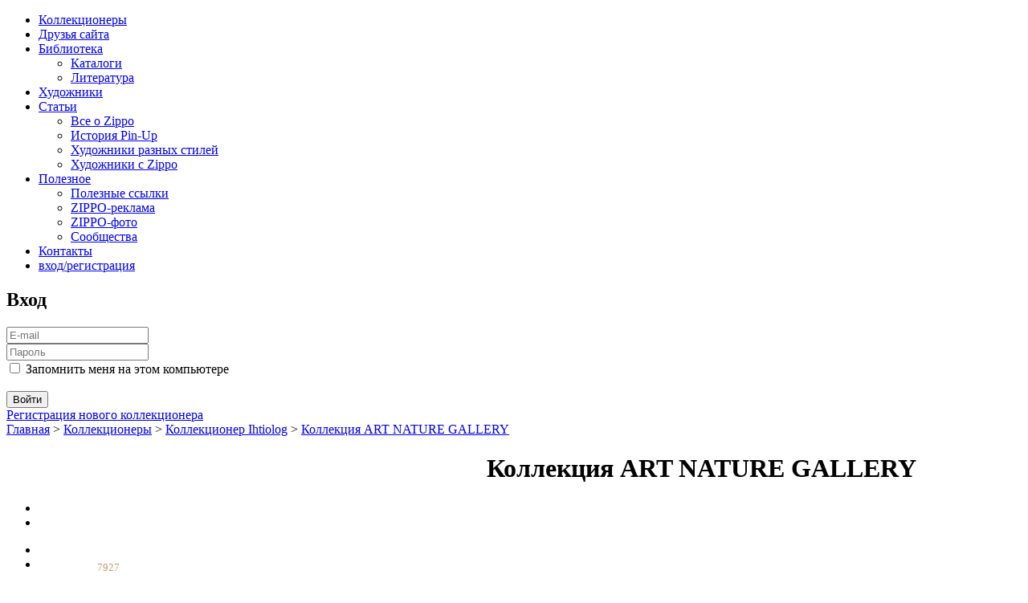

--- FILE ---
content_type: text/html; charset=UTF-8
request_url: https://www.windyzippo.ru/collectioners/4/exponat/7927/
body_size: 5251
content:
<!DOCTYPE html>
<html>
<head>
	<meta charset="utf-8" />

    <title>Экспонат AABQ-03 из коллекции ART NATURE GALLERY</title>
	<link href="/bitrix/templates/zippo/css/clear.css" rel="stylesheet">


	<link href="/bitrix/templates/zippo/css/fancybox/jquery.fancybox.css" rel="stylesheet">
	<link rel="stylesheet" href="//code.jquery.com/ui/1.12.1/themes/base/jquery-ui.css">


	<script type="text/javascript" src="https://code.jquery.com/jquery-1.10.2.min.js"></script>
	<script src="https://code.jquery.com/ui/1.12.1/jquery-ui.js"></script>
	<script type="text/javascript" src="/bitrix/templates/zippo/js/jquery.jcarousel.min.js"></script>
	<script type="text/javascript" src="/bitrix/templates/zippo/js/jquery.fancybox.pack.js"></script>
	<script type="text/javascript" src="/bitrix/templates/zippo/js/jquery.jscrollpane.min.js"></script>
	<script type="text/javascript" src="/bitrix/templates/zippo/js/jquery.mousewheel.js"></script>
	<script type="text/javascript" src="/bitrix/templates/zippo/js/chosen.jquery.min.js"></script>

	<script type="text/javascript" src="/bitrix/templates/zippo/js/script.js"></script>
	<link rel="shortcut icon" type="image/x-icon" href="/favicon.ico" />

	<meta http-equiv="Content-Type" content="text/html; charset=UTF-8" />
<meta name="robots" content="index, follow" />
<meta name="description" content="Экспонат ART NATURE GALLERY из коллекции коллекционера Ihtiolog. Артикул AABQ-03" />
<link href="/bitrix/js/main/core/css/core.css?1487264147" type="text/css" rel="stylesheet" />
<link href="/bitrix/templates/zippo/styles.css?1504078718" type="text/css" rel="stylesheet" />
<link href="/bitrix/templates/zippo/template_styles.css?1764440203" type="text/css" rel="stylesheet" />

<script type="text/javascript" src="/bitrix/js/main/core/core.js?1487264147"></script>
<script type="text/javascript">(window.BX||top.BX).message({'LANGUAGE_ID':'ru','FORMAT_DATE':'DD.MM.YYYY','FORMAT_DATETIME':'DD.MM.YYYY HH:MI:SS','COOKIE_PREFIX':'BITRIX_SM','USER_ID':'','SERVER_TIME':'1765558788','SERVER_TZ_OFFSET':'0','USER_TZ_OFFSET':'0','USER_TZ_AUTO':'Y','bitrix_sessid':'3b2180254e42f1e8e6207299eafa9cda','SITE_ID':'s1'});(window.BX||top.BX).message({'JS_CORE_LOADING':'Загрузка...','JS_CORE_NO_DATA':'- Нет данных -','JS_CORE_WINDOW_CLOSE':'Закрыть','JS_CORE_WINDOW_EXPAND':'Развернуть','JS_CORE_WINDOW_NARROW':'Свернуть в окно','JS_CORE_WINDOW_SAVE':'Сохранить','JS_CORE_WINDOW_CANCEL':'Отменить','JS_CORE_H':'ч','JS_CORE_M':'м','JS_CORE_S':'с','JSADM_AI_HIDE_EXTRA':'Скрыть лишние','JSADM_AI_ALL_NOTIF':'Показать все','JSADM_AUTH_REQ':'Требуется авторизация!','JS_CORE_WINDOW_AUTH':'Войти','JS_CORE_IMAGE_FULL':'Полный размер'});</script>
<script type="text/javascript" src="/bitrix/js/main/core/core_ajax.js?1487264147"></script>
<script type="text/javascript" src="/bitrix/js/main/session.js?1487264147"></script>
<script type="text/javascript">
bxSession.Expand(1440, '3b2180254e42f1e8e6207299eafa9cda', false, '2b1907c5af60e7424931c394f1ca5e12');
</script>

	<link href="/bitrix/templates/zippo/css/chosen.min.css" rel="stylesheet">
</head>

<body>
    <div id="panel"></div>
	<div id="header">
		<a href="/" class="logo"></a>

		
		    		    		    
		    		          <ul class="menu">
		                    		      
		    <li>
		    
		      		          <a href="/collectioners/" class="active">Коллекционеры</a>
              		    		    
		                  		          </li>
		      		      
		    <li>
		    
		      		          <a href="/frients/" class="">Друзья сайта</a>
              		    		    
		                  		          </li>
		      		      
		    <li>
		    
		      		          <a href="/lib/" class="">Библиотека</a>
              		    		    
		    		          <ul class="submenu">
		                    		      
		    <li>
		    
		      		          <a href="/lib/catalogs/" class="">Каталоги</a>
              		    		    
		                  		          </li>
		      		      
		    <li>
		    
		      		          <a href="/lib/books/" class="">Литература</a>
              		    		          </ul>
		      		    
		                  		          </li>
		      		      
		    <li>
		    
		      		          <a href="/info/painters/" class="">Художники</a>
              		    		    
		                  		          </li>
		      		      
		    <li>
		    
		      		          <a href="/info/articles/" class="">Статьи</a>
              		    		    
		    		          <ul class="submenu">
		                    		      
		    <li>
		    
		      		          <a href="/info/articles/?SECTION_ID=24" class="">Все о Zippo</a>
              		    		    
		                  		          </li>
		      		      
		    <li>
		    
		      		          <a href="/info/articles/?SECTION_ID=46" class="">История Pin-Up</a>
              		    		    
		                  		          </li>
		      		      
		    <li>
		    
		      		          <a href="/info/articles/?SECTION_ID=23" class="">Художники разных стилей</a>
              		    		    
		                  		          </li>
		      		      
		    <li>
		    
		      		          <a href="/info/articles/?SECTION_ID=75" class="">Художники с Zippo</a>
              		    		          </ul>
		      		    
		                  		          </li>
		      		      
		    <li>
		    
		      		          <a href="/info/" class="">Полезное</a>
              		    		    
		    		          <ul class="submenu">
		                    		      
		    <li>
		    
		      		          <a href="/info/links/" class="">Полезные ссылки</a>
              		    		    
		                  		          </li>
		      		      
		    <li>
		    
		      		          <a href="/info/pics/" class="">ZIPPO-реклама</a>
              		    		    
		                  		          </li>
		      		      
		    <li>
		    
		      		          <a href="/info/images/" class="">ZIPPO-фото</a>
              		    		    
		                  		          </li>
		      		      
		    <li>
		    
		      		          <a href="/info/communities/" class="">Сообщества</a>
              		    		          </ul>
		      		    
		                  		          </li>
		      		      
		    <li>
		    
		      		          <a href="/contacts/" class="">Контакты</a>
              		    		    
		                  		          </li>
		      		      
		    <li>
		    
		      		              <a href="#login_form" class="fancy">вход/регистрация</a>
		          		</ul>

        





<div id="login_form" class="popup-form">
    <form name="system_auth_form39717" method="post" target="_top" action="/auth/?login=yes">
        	<input type="hidden" name="backurl" value="/collectioners/4/exponat/7927/?USER_ID=4&amp;ELEMENT_ID=7927" />
        
        
    <input type="hidden" name="AUTH_FORM" value="Y" />
    <input type="hidden" name="TYPE" value="AUTH" />
	
	<h2>Вход</h2>
	
	<div class="field full">
		<input type="text" name="USER_LOGIN" maxlength="50" value="" placeholder="E-mail">
	</div>
	
	<div class="field full">
		<input type="password" name="USER_PASSWORD" maxlength="50" placeholder="Пароль">
	</div>
	
	
	<div class="buttons">
	   <input type="checkbox" id="USER_REMEMBER_frm" name="USER_REMEMBER" value="Y" /> Запомнить меня на этом компьютере<br/><br/>
		<input type="submit" class="button-medium-std" value="Войти">
	</div>
	
	<div class="add-links">
		<a href="/auth/reg_ajax.php" class="fancy fancybox.ajax">Регистрация нового коллекционера</a>
	</div>
	
	
	    </form>
</div>
	</div>

	
    <div id="content" class="main-content">

            <nav class="breadcrumps"><a href="/">Главная</a> > <a href="/collectioners/">Коллекционеры</a> > <a href="/collectioners/4/">Коллекционер Ihtiolog</a> > <a href="/collectioners/4/6219/">Коллекция ART NATURE GALLERY</a></nav>

        <h1>Коллекция ART NATURE GALLERY</h1>
     

 <style>
h1 { margin-left: 598px; }
</style>

		<div class="element">
			<div class="photo-slider">
				<div class="photo-slider-jcarousel photo-slider-jcarousel-view">
					<ul>
					   					       <li style="background-image: url('/upload/resize_cache/iblock/fcc/418_409_1ebc1677c8bcfd3f1fbaaaf7f351e842e/AAQ-17A.jpg');"></li>

					   					       <li style="background-image: url('/upload/resize_cache/iblock/c59/418_409_1ebc1677c8bcfd3f1fbaaaf7f351e842e/AAQ-17B.jpg');"></li>

					   					</ul>
				</div>

				<a href="#" class="photo-slider-jcarousel-control-prev"></a>
        		<a href="#" class="photo-slider-jcarousel-control-next"></a>

        		<ul class="photo-slider-photos">
        		      					   <li>
					       <a href="/upload/resize_cache/iblock/fcc/1200_1200_1ebc1677c8bcfd3f1fbaaaf7f351e842e/AAQ-17A.jpg" class="fancy" title=" " style="background: url('/upload/resize_cache/iblock/fcc/73_79_275511db9cefbc414a902a46f1b8fae16/AAQ-17A.jpg') no-repeat;"></a>
					   </li>

					   					   <li>
					       <a href="/upload/resize_cache/iblock/c59/895_597_1ebc1677c8bcfd3f1fbaaaf7f351e842e/AAQ-17B.jpg" class="fancy" title=" " style="background: url('/upload/resize_cache/iblock/c59/73_79_275511db9cefbc414a902a46f1b8fae16/AAQ-17B.jpg') no-repeat;"></a>
					   </li>

					           		</ul>
			</div><div class="text">
				<div class="info">
				    <br/>
				        					Артикул: AABQ-03<br/>
    					Оригинальный артикул: <br/>
    					Название:  <br/>
    					Год выпуска: 2016<br/>
    					Раздел: al agnew<br/>
    					
                                                    Художник: <a href="/info/painters/6319/">Al Agnew</a><br/>
                            <a href="/exponat/painter/6319/" style="font-size: 0.8em">Все экспонаты художника</a>
                            <br/><a href="/info/articles/9243/" style="font-size: 0.8em">Статья о художнике</a>                            <br/>
    					
    					Тип: первый год выпуска<br/>

    					    					

						                    
				</div>
				    
				            				
        				
				    			</div>



		
            <div class="other-list">
				<h3>Другие экспонаты коллекции</h3>
			
				<div class="other-list-slider">
					<div class="other-list-slider-jcarousel">
						<ul>
                            <li class="e-item">
								<a href="/collectioners/4/exponat/6998/" class="i" style="background-image: url('/upload/resize_cache/iblock/efd/160_180_275511db9cefbc414a902a46f1b8fae16/AAQ-06A.jpg');"></a>
                            	<a href="/collectioners/4/exponat/6998/" class="t">
                            	   <span>AAWQ-06</span>                            	                               	                               	   <span>Год: 2016</span>                                	   
                                		   
                            	</a>
                            </li><li class="e-item">
								<a href="/collectioners/4/exponat/6955/" class="i" style="background-image: url('/upload/resize_cache/iblock/240/160_180_275511db9cefbc414a902a46f1b8fae16/GHN2021-03A.jpg');"></a>
                            	<a href="/collectioners/4/exponat/6955/" class="t">
                            	   <span>GHNQ2021-03</span>                            	   <span>80963</span>                            	                               	   <span>Год: 2021</span>                                	   
                                		   
                            	</a>
                            </li><li class="e-item">
								<a href="/collectioners/4/exponat/7007/" class="i" style="background-image: url('/upload/resize_cache/iblock/26d/160_180_275511db9cefbc414a902a46f1b8fae16/GHN2021-02A.jpg');"></a>
                            	<a href="/collectioners/4/exponat/7007/" class="t">
                            	   <span>GHNQ2021-02</span>                            	                               	                               	   <span>Год: 2021</span>                                	   
                                		   
                            	</a>
                            </li><li class="e-item">
								<a href="/collectioners/4/exponat/7568/" class="i" style="background-image: url('/upload/resize_cache/iblock/d82/160_180_275511db9cefbc414a902a46f1b8fae16/LKA-27A.jpg');"></a>
                            	<a href="/collectioners/4/exponat/7568/" class="t">
                            	   <span>LKNQ-27</span>                            	                               	                               	   <span>Год: 2022</span>                                	   
                                		   
                            	</a>
                            </li><li class="e-item">
								<a href="/collectioners/4/exponat/8321/" class="i" style="background-image: url('/upload/resize_cache/iblock/f92/160_180_275511db9cefbc414a902a46f1b8fae16/TBQ-F.jpg');"></a>
                            	<a href="/collectioners/4/exponat/8321/" class="t">
                            	   <span>TBNQ-F</span>                            	                               	                               	                                   	   
                                		   
                            	</a>
                            </li><li class="e-item">
								<a href="/collectioners/4/exponat/8676/" class="i" style="background-image: url('/upload/resize_cache/iblock/41a/160_180_275511db9cefbc414a902a46f1b8fae16/CCNQ-05A.jpg');"></a>
                            	<a href="/collectioners/4/exponat/8676/" class="t">
                            	   <span>CCNQ-05</span>                            	   <span>81503</span>                            	                               	   <span>Год: 2024</span>                                	   
                                		   
                            	</a>
                            </li><li class="e-item">
								<a href="/collectioners/4/exponat/7120/" class="i" style="background-image: url('/upload/resize_cache/iblock/e29/160_180_275511db9cefbc414a902a46f1b8fae16/GHN2003-02A.jpg');"></a>
                            	<a href="/collectioners/4/exponat/7120/" class="t">
                            	   <span>GHNQ2003-02</span>                            	                               	                               	   <span>Год: 2003</span>                                	   
                                		   
                            	</a>
                            </li><li class="e-item">
								<a href="/collectioners/4/exponat/7402/" class="i" style="background-image: url('/upload/resize_cache/iblock/319/160_180_275511db9cefbc414a902a46f1b8fae16/LKA-38A.jpg');"></a>
                            	<a href="/collectioners/4/exponat/7402/" class="t">
                            	   <span>LKNQ-38</span>                            	                               	                               	   <span>Год: 2022</span>                                	   
                                		   
                            	</a>
                            </li><li class="e-item">
								<a href="/collectioners/4/exponat/7589/" class="i" style="background-image: url('/upload/resize_cache/iblock/5fd/160_180_275511db9cefbc414a902a46f1b8fae16/GHN2005-02A.jpg');"></a>
                            	<a href="/collectioners/4/exponat/7589/" class="t">
                            	   <span>GHNQ2005-02</span>                            	   <span>20968</span>                            	                               	   <span>Год: 2005</span>                                	   
                                	                                	<i>
                                	   limited №  тираж: 2000 шт
                                	</i>
                                		   
                            	</a>
                            </li><li class="e-item">
								<a href="/collectioners/4/exponat/8863/" class="i" style="background-image: url('/upload/resize_cache/iblock/a81/160_180_275511db9cefbc414a902a46f1b8fae16/TENQ-04A.jpg');"></a>
                            	<a href="/collectioners/4/exponat/8863/" class="t">
                            	   <span>TENQ-04</span>                            	                               	                               	   <span>Год: 2014</span>                                	   
                                		   
                            	</a>
                            </li>						</ul>
					</div>
					
					<a href="#" class="other-list-slider-jcarousel-control-prev"></a>
    	    		<a href="#" class="other-list-slider-jcarousel-control-next"></a>
				</div>
			
			</div></div> 
<div class="info-add"> 




<ul class="articles-list ">


</ul>





<ul class="sections-labels">
</ul>



<ul class="links-list ">


</ul>







<ul class="links-list ">


</ul>





<ul class="links-list ">


</ul>

 </div>
     </div>

	<div id="footer">
		<div class="copy">&copy; 2017 Zippo collection</div>

		<ul class="menu">
    		    <li>
		          <a href="/collectioners/" class="active">Коллекционеры</a>
 		    </li>  
			    <li>
		          <a href="/info/" class="">Полезная информация</a>
 		    </li>  
			    <li>
		          <a href="/contacts/" class="">Контакты</a>
 		    </li>  
	</ul>

        <div class="search">
            <div class="ya-site-form ya-site-form_inited_no" onclick="return {'action':'http://www.windyzippo.ru/search/','arrow':false,'bg':'transparent','fontsize':12,'fg':'#000000','language':'ru','logo':'rb','publicname':'windyzippo.ru','suggest':true,'target':'_self','tld':'ru','type':2,'usebigdictionary':true,'searchid':2300622,'input_fg':'#000000','input_bg':'#ffffff','input_fontStyle':'normal','input_fontWeight':'normal','input_placeholder':'поиск на сайте','input_placeholderColor':'#000000','input_borderColor':'#fbebca'}"><form action="https://yandex.ru/search/site/" method="get" target="_self" accept-charset="utf-8"><input type="hidden" name="searchid" value="2300622"/><input type="hidden" name="l10n" value="ru"/><input type="hidden" name="reqenc" value=""/><input type="search" name="text" value=""/><input type="submit" value="Найти"/></form></div><style type="text/css">.ya-page_js_yes .ya-site-form_inited_no { display: none; }</style><script type="text/javascript">(function(w,d,c){var s=d.createElement('script'),h=d.getElementsByTagName('script')[0],e=d.documentElement;if((' '+e.className+' ').indexOf(' ya-page_js_yes ')===-1){e.className+=' ya-page_js_yes';}s.type='text/javascript';s.async=true;s.charset='utf-8';s.src=(d.location.protocol==='https:'?'https:':'http:')+'//site.yandex.net/v2.0/js/all.js';h.parentNode.insertBefore(s,h);(w[c]||(w[c]=[])).push(function(){Ya.Site.Form.init()})})(window,document,'yandex_site_callbacks');</script>
            <div style="margin-left: 6px; margin-top: 5px;">

<!-- Yandex.Metrika informer -->
<a href="https://metrika.yandex.ru/stat/?id=96486075&amp;from=informer"
target="_blank" rel="nofollow"><img src="https://informer.yandex.ru/informer/96486075/3_1_EC8620FF_CC6600FF_0_pageviews"
style="width:88px; height:31px; border:0;" alt="Яндекс.Метрика" title="Яндекс.Метрика: данные за сегодня (просмотры, визиты и уникальные посетители)" class="ym-advanced-informer" data-cid="96486075" data-lang="ru" /></a>
<!-- /Yandex.Metrika informer -->

<!-- Yandex.Metrika counter -->
<script type="text/javascript" >
   (function(m,e,t,r,i,k,a){m[i]=m[i]||function(){(m[i].a=m[i].a||[]).push(arguments)};
   m[i].l=1*new Date();
   for (var j = 0; j < document.scripts.length; j++) {if (document.scripts[j].src === r) { return; }}
   k=e.createElement(t),a=e.getElementsByTagName(t)[0],k.async=1,k.src=r,a.parentNode.insertBefore(k,a)})
   (window, document, "script", "https://mc.yandex.ru/metrika/tag.js", "ym");

   ym(96486075, "init", {
        clickmap:true,
        trackLinks:true,
        accurateTrackBounce:true
   });
</script>
<noscript><div><img src="https://mc.yandex.ru/watch/96486075" style="position:absolute; left:-9999px;" alt="" /></div></noscript>
<!-- /Yandex.Metrika counter -->







			</div>

        </div>

        <small style="position: absolute; bottom: 5px; left: 121px; color: #c49a6c;">7927</small>
	</div>

</body>
</html>